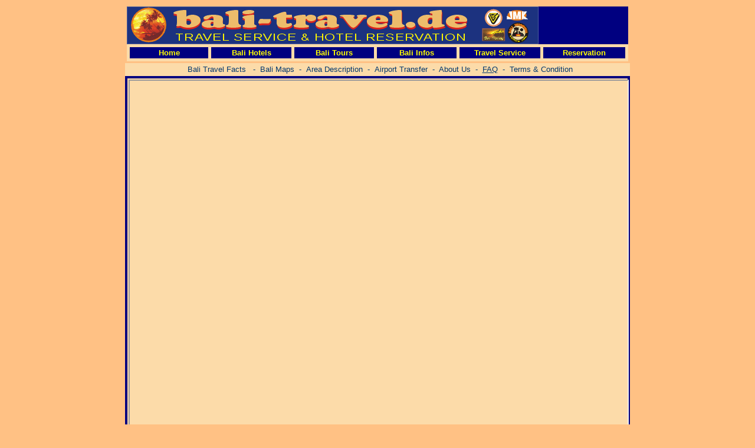

--- FILE ---
content_type: text/html
request_url: http://bali-travel.de/hotels/w_bali_seminyak_retreat.htm
body_size: 14298
content:
<html>


<head>
<title>W Bali Reatreat Bali </title>

<meta NAME="Title" CONTENT="W Bali Retreat Hotel">
<META NAME="author"      CONTENT="Bali Travel - Griyasari Tours">
<META NAME="publisher"   CONTENT="Bali Travel ">
<META NAME="copyright"   CONTENT="by  Bali Travel">
<META NAME="description" CONTENT="Bali Travel Service and Hotel Reservation">
<META NAME="keywords"    CONTENT="Bali, Hotels, accommodations, reservation, W, W Bali, Retreat, online, resort, indonesien, discount, budget, reservation, resorts, bungalows, cottages, 
tours, travel, holiday, accommodation, jimbaran, deluxe, packages, villas, spa, wellness, honeymoon, Loft, Club, ">
<META NAME="page-topic"  CONTENT="Bali Travel">
<META NAME="robots"      CONTENT="index,follow">
<META NAME="Revisit" CONTENT="After 14 days">
<META NAME="Distribution" CONTENT="Global">
<META NAME="Rating" CONTENT="General">
<META NAME="Robots" CONTENT="All">
<meta http-equiv="Content-Language" content="de, en, jp, co, th, cn, sp, fr, nl, it,">
<META NAME="audience" CONTENT="Alle">
<META NAME="expires" CONTENT="NEVER">

<style fprolloverstyle>A:hover {color: #FF0000; text-decoration: underline}
</style>
<style type="text/css">a { text-decoration: none}
</style>
<SCRIPT LANGUAGE="JavaScript" TYPE="text/javascript">

</SCRIPT>
</head>




<body bgcolor="#FFC184" link="#FFFF00" vlink="#FFFF00" text="#000080" alink="#FFFFFF">
<div align="center">
  <center>
  <table border="0" height="350" width="856" style="border-collapse: collapse" bordercolor="#111111" cellpadding="3">
    <tr>
      <td bgColor="#FFC184" height="44" width="850">
      <div align="center">
        <table border="0" cellPadding="0" height="1" width="840" style="border-collapse: collapse" bordercolor="#111111">
          <tr>
            <td bgColor="#000080" height="1">
      <img border="0" src="../images/bali-travel.gif" width="698" height="64"></td>
          </tr>
          <tr>
            <td bgColor="#FCDBA9" height="1">
            <div align="center">
              <table border="0" cellSpacing="5" width="850" bordercolor="#111111" cellpadding="2" height="28">
                <tr>
                  <td width="140" align="center" bgcolor="#000080" height="19"><b>
                  <font face="Arial" size="2" color="#FCDBA9"><span lang="de">
                  <a href="../index.htm">Home</a></span></font></b></td>
                  <td width="141" align="center" bgcolor="#000080" height="19"><b>
                  <font face="Arial" size="2" color="#FCDBA9"><span lang="de">
                  <a href="../bali-hotel-rates1.htm">Bali Hotels</a></span></font></b></td>
                  <td width="141" align="center" bgcolor="#000080" height="19"><b>
                  <font face="Arial" size="2" color="#FCDBA9"><span lang="de">
                  <a href="../bali-tours.htm">Bali Tours</a></span></font></b></td>
                  <td width="141" align="center" bgcolor="#000080" height="19"><b>
                  <font face="Arial" size="2" color="#FCDBA9"><span lang="de">
                  <a href="../bali-facts.htm">Bali Infos</a></span></font></b></td>
                  <td width="141" align="center" bgcolor="#000080" height="19"><b>
                  <font face="Arial" size="2" color="#FCDBA9"><span lang="de">
                  <a href="../jmk-bali-service1.htm">Travel Service</a></span></font></b></td>
                  <td width="141" align="center" bgcolor="#000080" height="19"><b>
                  <font face="Arial" size="2" color="#FCDBA9"><span lang="de">
                  <a href="http://www.any-service.de/jmk-bali-booking-form.htm">Reservation</a></span></font></b></td>
                </tr>
              </table>
            </div>
            </td>
          </tr>
        </table>
      </div>
      </td>
    </tr>
    <tr>
      <td align="middle" bgColor="#FCDBA9" height="22" width="850" valign="top">
      <font face="Arial" size="2">&nbsp; </font><a href="../bali-facts.htm">
      <font face="Arial" size="2" color="#00376F">Bali Travel <span lang="de">
      Facts</span></font></a><font face="Arial" size="2"><font color="#00376F">&nbsp;&nbsp; 
      -&nbsp;&nbsp;</font><span lang="de"><a href="../bali-maps.htm"><font color="#00376F">Bali 
      Maps</font></a><font color="#00376F">&nbsp; -&nbsp;
      </font> </span> </font>
      <a href="../bali-areas.htm">
      <font face="Arial" size="2" color="#00376F">Area Description</font></a><font face="Arial" size="2"><font color="#00376F">&nbsp; 
      -&nbsp;&nbsp;</font><a href="../bali-rates.htm"><span lang="de"><font color="#00376F">Airport 
      Transfer</font></span><font color="#00376F">&nbsp;</font></a><font color="#00376F">&nbsp;-&nbsp;&nbsp;</font></font><a href="../jmk-bali-service-we.htm"><font face="Arial" size="2" color="#00376F">About 
      Us</font></a><font face="Arial" size="2" color="#00376F">&nbsp;&nbsp;-&nbsp;&nbsp;</font><u><font face="Arial" size="2" color="#000080"><a href="../faq.htm"><font color="#00376F">FAQ</font></a></font></a></u><font face="Arial" size="2"><font color="#00376F">&nbsp; 
      -&nbsp;&nbsp;</font><span lang="de"><a href="../agb.htm"><font color="#00376F">Terms 
      &amp; Condition</font></a></span></font></td>
    </tr>
    <tr>
      <td width="850" height="98" bgcolor="#000080">
      <table border="0" cellpadding="2" cellspacing="1" bordercolor="#111111" width="100%" height="1186">
        <tr>
          <td width="100%" bgcolor="#FCDBA9" height="1176">
         


<iframe src="http://travel.ian.com/hotel/propertydetails/360889/SUMMARY?isHRN=true&position=16&cid=346242" width="100%" height="1450" name="Four Season Jimbaran">
<p>Four Season Jimbaran</p>
</iframe>



</td>
        </tr>
      </table>
      </td>
    </tr>
    <tr>
      <td width="850" height="98" bgcolor="#FCDBA9">
		<p><font color="#00376F"><font face="Verdana"><b><font size="1">Welcome to </font></b>
		<font size="1"> <span lang="de"><b>the
		<a href="w_bali_seminyak_retreat.htm"><font color="#FF0000">W Bali 
		Retreat Seminyak</font></a></b><br>
		<br>
		</span></font><strong><font size="1">Location.</font></strong><font size="1">
		<br>
		W Bali - Seminyak Retreat &amp; Spa is located on the beach in Seminyak, 
		close to Legian Beach, Kuta Beach, and Canggu Beach. Bali Blast Monument 
		is also a point of interest near this hotel</font></font><font size="1" face="Verdana"><span lang="de">. <br>
		<br>
		</span><strong>Features.</strong><br>
		</font><font size="1" face="Verdana">Dining options at <b>W Bali - 
		Seminyak Retreat &amp; Spa</b> include a restaurant and a bar/lounge. Room 
		service is available 24 hours a day. Recreational amenities include 3 
		outdoor swimming pools. Also located on site are a children's pool, a 
		health club, a sauna, a fitness facility, and a steam room. Spa 
		amenities include spa services, massage/treatment rooms, facials, and 
		body treatments. This 5.0-star property has a 24-hour business center 
		and offers small meeting rooms, secretarial services, and limo/town car 
		service. Complimentary wireless Internet access is available in public 
		areas. This Seminyak property has 350 square meters of event space 
		consisting of banquet facilities and conference/meeting rooms. Business 
		services, wedding services, and concierge services are available. Guest 
		parking is complimentary. Other property amenities at this Art Deco 
		property include a library, valet parking, and barbecue </font></font>
		<p><font color="#00376F"><font face="Verdana"><strong><font size="1">Guestrooms.</font></strong><font size="1">
		<br>
		</font></font><font size="1" face="Verdana">Wrap yourself in sensory 
		delights in the stylish spaces of W Retreat &amp; Spa Bali - Seminyak, where 
		our 237 guest rooms and suites offer a sensational swirl of high-energy 
		interiors, vivid design, cutting-edge technology and uniquely modern 
		amenities to fulfill every wish. Grab a lite bite in your Munchie Box, 
		tune in to our spectacular in-room entertainment and stay connected with 
		High Speed Internet Access, your world at your fingertips. The signature 
		W bed and our W pillow menu make the sweetest dreams. So revel in 
		magnificence when you roam away from home<span lang="de">. </span>
		</font></font><p>
		<b><font color="#fcdba9" face="Arial" size="2"><span lang="de">
		<font color="#ff0000">
		<a target="_blank" href="http://www.any-service.de/jmk-bali-booking-form.htm">
		<font color="#ff0000">Inquiry &amp; Reservation</font></a></font></span></font></b><br>
&nbsp;</td>
    </tr>
    <tr>
   
		</div>
		</td>
    </tr>
    <tr>
      <td align="center" bgColor="#000080" height="24" width="850"><b>
      <font color="#ffffff" face="Arial" size="3">&nbsp;</font><font face="Arial" size="3" color="#FCDBA9">Assorted 
      Tourist and Hotel Areas in Bali:</font></b></td>
    </tr>
    <tr>
      <td align="left" bgColor="#FCDBA9" height="26" width="850"><b>
      <font color="#915a46" face="Arial" size="2">&nbsp;</font><a href="../kuta-hotel-rates.htm"><font color="#ff0000" face="Arial" size="2">Kuta</font></a><font face="Arial" size="2">&nbsp;
      </font><a href="../legian-hotel-rates.htm">
      <font color="#ff0000" face="Arial" size="2">Legian</font></a><font face="Arial" size="2">&nbsp;&nbsp;
      </font><a href="../legian-hotel-rates.htm">
      <font color="#ff0000" face="Arial" size="2">Seminyak</font></a><font face="Arial" size="2">&nbsp;&nbsp;
      </font><a href="../kuta-hotel-rates.htm">
      <font color="#ff0000" face="Arial" size="2">Tuban</font></a><font face="Arial" size="2">&nbsp;&nbsp;
      <font color="#ff0000">
      <a href="../ubud-hotel-rates.htm"><font color="#FF0000">Ubud</font></a></font></a><font color="#ff0000">&nbsp;</font>&nbsp;
      <a href="../sanur-hotel-rates.htm"><font color="#ff0000">Sanur</font></a>&nbsp;&nbsp;
      <a href="../nusadua-hotel-rates.htm"><font color="#ff0000">Nusa 
      Dua</font></a>&nbsp;&nbsp; <a href="../lovina-hotel-rates.htm">
      <font color="#ff0000">Lovina</font></a>&nbsp;&nbsp;
      <a href="../candidasa-hotel-rates.htm"><font color="#ff0000">
      Candi Dasa</font></a>&nbsp;&nbsp; <a href="../jimbaran-hotel-rates.htm">
      <font color="#ff0000">Jimbaran</font></a>&nbsp;&nbsp;
      <a href="../bali-hotel-rates1.htm"><font color="#ff0000">Other 
      Areas</font></a></font></b></td>
    </tr>
    <tr>
      <td align="middle" bgColor="#000080" height="19" width="850">
      <div align="center">
        <center>
        <table border="0" cellpadding="0" cellspacing="1" style="border-collapse: collapse" bordercolor="#111111" width="101%" height="52">
          <tr>
            <td width="100%" height="26">
            <p align="center"><a href="../bali-facts.htm">
      <font face="Arial" size="2">Bali Travel <span lang="de">Facts</span></font></a><font face="Arial" size="2"><font color="#FFFF00">&nbsp;&nbsp; 
      -&nbsp;&nbsp;</font><span lang="de"><a href="../bali-maps.htm">Bali Maps</a><font color="#FFFF00">&nbsp; -&nbsp;
            </font> </span> </font>
      <a href="../bali-areas.htm">
      <font face="Arial" size="2">Area Description</font></a><font face="Arial" size="2"><font color="#FFFF00">&nbsp; 
      -&nbsp;&nbsp;</font><a href="../bali-rates.htm"><span lang="de">Airport 
            Transfer</span>&nbsp;</a><font color="#FFFF00">&nbsp;-&nbsp;&nbsp;</font></font><a href="../jmk-bali-service-we.htm"><font face="Arial" size="2">About Us</font></a><font face="Arial" size="2" color="#FFFF00">&nbsp;&nbsp;-&nbsp;&nbsp;</font><u><font face="Arial" size="2" color="#000080"><a href="../faq.htm">FAQ</a></font></a></u><font face="Arial" size="2"><font color="#FFFF00">&nbsp; 
      -&nbsp;&nbsp;</font><span lang="de"><a href="../agb.htm">Terms &amp; Condition</a></span></font></td>
          </tr>
          <tr>
            <td width="100%" height="23">
            <p align="center"><font color="#fcdba9" face="Arial" size="1">Copyright � 2000 
			- 2011 </span>&nbsp;<b><span lang="de">by&nbsp;
            <a href="http://www.bali-travel.de">www.</a></span></b><a href="http://www.bali-travel.de">b<span lang="de">ali-travel.de</span></a><span lang="de">&nbsp; 
            -&nbsp; </span>All right reserved.&nbsp;</font></td>
          </tr>
        </table>
        </center>
      </div>
      </td>
    </tr>
    <tr>
      <td align="middle" bgColor="#FCDBA9" height="28" width="850">
      <div align="center">
        <center>
        <table border="0" cellpadding="2" cellspacing="4" style="border-collapse: collapse" bordercolor="#111111" width="840" height="26">
          <tr>
                  <td width="116" align="center" bgcolor="#000080" height="18"><b>
                  <font face="Arial" size="2" color="#FCDBA9"><span lang="de">
                  <a href="../index.htm">Home</a></span></font></b></td>
                  <td width="116" align="center" bgcolor="#000080" height="18"><b>
                  <font face="Arial" size="2" color="#FCDBA9"><span lang="de">
                  <a href="../bali-hotel-rates1.htm">Bali Hotels</a></span></font></b></td>
                  <td width="116" align="center" bgcolor="#000080" height="18"><b>
                  <font face="Arial" size="2" color="#FCDBA9"><span lang="de">
                  <a href="../bali-tours.htm">Bali Tours</a></span></font></b></td>
                  <td width="117" align="center" bgcolor="#000080" height="18"><b>
                  <font face="Arial" size="2" color="#FCDBA9"><span lang="de">
                  <a href="../bali-facts.htm">Bali Infos</a></span></font></b></td>
                  <td width="117" align="center" bgcolor="#000080" height="18"><b>
                  <font face="Arial" size="2" color="#FCDBA9"><span lang="de">
                  <a href="../jmk-bali-service1.htm">Travel Service</a></span></font></b></td>
                  <td width="117" align="center" bgcolor="#000080" height="18"><b>
                  <font face="Arial" size="2" color="#FCDBA9"><span lang="de">
                  <a href="http://www.any-service.de/jmk-bali-booking-form.htm">Reservation</a></span></font></b></td>
                </tr>
        </table>
        </center>
      </div>
      </td>
    </tr>
  </table>
  </center>
</div>
<p align="center">&nbsp;</p>
</body>
</html>